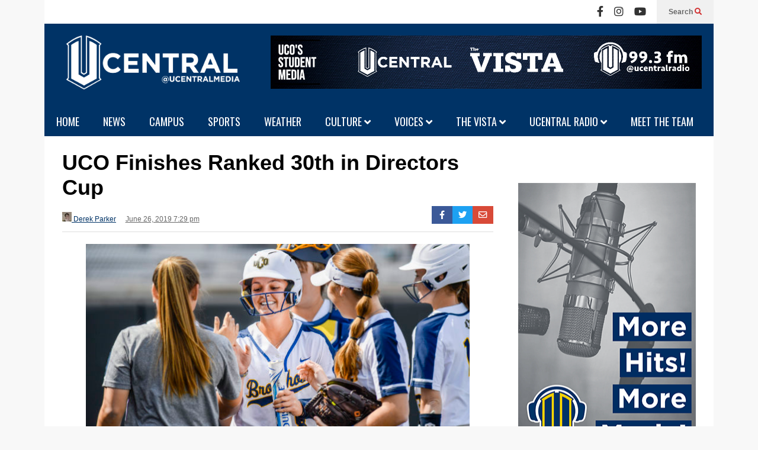

--- FILE ---
content_type: text/html; charset=UTF-8
request_url: https://ucentralmedia.com/uco-finishes-ranked-30th-in-directors-cup/
body_size: 17340
content:
<!DOCTYPE html>
<!--[if IE 7]>
<html class="ie ie7" lang="en">
<![endif]-->
<!--[if IE 8]>
<html class="ie ie8" lang="en">
<![endif]-->
<!--[if !(IE 7) & !(IE 8)]><!-->
<html lang="en">
<!--<![endif]-->

<head>
	<meta charset="UTF-8">
	<meta name="viewport" content="width=device-width">
	<link rel="profile" href="https://gmpg.org/xfn/11">
	<link rel="pingback" href="https://ucentralmedia.com/xmlrpc.php">
	<meta name='robots' content='index, follow, max-image-preview:large, max-snippet:-1, max-video-preview:-1' />

	<!-- This site is optimized with the Yoast SEO plugin v26.6 - https://yoast.com/wordpress/plugins/seo/ -->
	<title>UCO Finishes Ranked 30th in Directors Cup - UCentral Media</title>
	<link rel="canonical" href="https://ucentralmedia.com/uco-finishes-ranked-30th-in-directors-cup/" />
	<meta property="og:locale" content="en_US" />
	<meta property="og:type" content="article" />
	<meta property="og:title" content="UCO Finishes Ranked 30th in Directors Cup - UCentral Media" />
	<meta property="og:description" content="The University of Central Oklahoma scored 452 points in the Division II Learfield IMG College Directors’ Cup race this year and finished ranked 30th out of over 300 Division II schools. “UCO is held in high esteem across not only the conference but the nation,” said UCO athletic director Eddie Griffin. “We have quality programs [&hellip;]" />
	<meta property="og:url" content="https://ucentralmedia.com/uco-finishes-ranked-30th-in-directors-cup/" />
	<meta property="og:site_name" content="UCentral Media" />
	<meta property="article:publisher" content="https://www.facebook.com/UCentral" />
	<meta property="article:published_time" content="2019-06-27T01:29:34+00:00" />
	<meta property="article:modified_time" content="2019-06-27T21:32:52+00:00" />
	<meta property="og:image" content="https://ucentralmedia.com/wp-content/uploads/2019/06/8CE5142-650x366.jpg" />
	<meta name="author" content="Derek Parker" />
	<meta name="twitter:card" content="summary_large_image" />
	<meta name="twitter:creator" content="@ucentralmedia" />
	<meta name="twitter:site" content="@ucentralmedia" />
	<meta name="twitter:label1" content="Written by" />
	<meta name="twitter:data1" content="Derek Parker" />
	<meta name="twitter:label2" content="Est. reading time" />
	<meta name="twitter:data2" content="3 minutes" />
	<script type="application/ld+json" class="yoast-schema-graph">{"@context":"https://schema.org","@graph":[{"@type":"Article","@id":"https://ucentralmedia.com/uco-finishes-ranked-30th-in-directors-cup/#article","isPartOf":{"@id":"https://ucentralmedia.com/uco-finishes-ranked-30th-in-directors-cup/"},"author":{"name":"Derek Parker","@id":"https://ucentralmedia.com/#/schema/person/7ffe778db6b6827856b9d2bf4cfbe9c7"},"headline":"UCO Finishes Ranked 30th in Directors Cup","datePublished":"2019-06-27T01:29:34+00:00","dateModified":"2019-06-27T21:32:52+00:00","mainEntityOfPage":{"@id":"https://ucentralmedia.com/uco-finishes-ranked-30th-in-directors-cup/"},"wordCount":617,"publisher":{"@id":"https://ucentralmedia.com/#organization"},"image":{"@id":"https://ucentralmedia.com/uco-finishes-ranked-30th-in-directors-cup/#primaryimage"},"thumbnailUrl":"https://ucentralmedia.com/wp-content/uploads/2019/06/8CE5142-650x366.jpg","keywords":["#UCOGolf","Soccer","UCOTennis"],"articleSection":["News","Sports"],"inLanguage":"en"},{"@type":"WebPage","@id":"https://ucentralmedia.com/uco-finishes-ranked-30th-in-directors-cup/","url":"https://ucentralmedia.com/uco-finishes-ranked-30th-in-directors-cup/","name":"UCO Finishes Ranked 30th in Directors Cup - UCentral Media","isPartOf":{"@id":"https://ucentralmedia.com/#website"},"primaryImageOfPage":{"@id":"https://ucentralmedia.com/uco-finishes-ranked-30th-in-directors-cup/#primaryimage"},"image":{"@id":"https://ucentralmedia.com/uco-finishes-ranked-30th-in-directors-cup/#primaryimage"},"thumbnailUrl":"https://ucentralmedia.com/wp-content/uploads/2019/06/8CE5142-650x366.jpg","datePublished":"2019-06-27T01:29:34+00:00","dateModified":"2019-06-27T21:32:52+00:00","breadcrumb":{"@id":"https://ucentralmedia.com/uco-finishes-ranked-30th-in-directors-cup/#breadcrumb"},"inLanguage":"en","potentialAction":[{"@type":"ReadAction","target":["https://ucentralmedia.com/uco-finishes-ranked-30th-in-directors-cup/"]}]},{"@type":"ImageObject","inLanguage":"en","@id":"https://ucentralmedia.com/uco-finishes-ranked-30th-in-directors-cup/#primaryimage","url":"https://ucentralmedia.com/wp-content/uploads/2019/06/8CE5142.jpg","contentUrl":"https://ucentralmedia.com/wp-content/uploads/2019/06/8CE5142.jpg","width":3600,"height":2025,"caption":"University of Central Oklahoma's softball team gives each other high-fives during a 2018 game. The softball team earned 64 points out of 452 for UCO in the Division II Learfield IMG College Directors' Cup. (Vista Archives)"},{"@type":"BreadcrumbList","@id":"https://ucentralmedia.com/uco-finishes-ranked-30th-in-directors-cup/#breadcrumb","itemListElement":[{"@type":"ListItem","position":1,"name":"Home","item":"https://ucentralmedia.com/"},{"@type":"ListItem","position":2,"name":"UCO Finishes Ranked 30th in Directors Cup"}]},{"@type":"WebSite","@id":"https://ucentralmedia.com/#website","url":"https://ucentralmedia.com/","name":"UCentral Media","description":"UCO's Student Media","publisher":{"@id":"https://ucentralmedia.com/#organization"},"potentialAction":[{"@type":"SearchAction","target":{"@type":"EntryPoint","urlTemplate":"https://ucentralmedia.com/?s={search_term_string}"},"query-input":{"@type":"PropertyValueSpecification","valueRequired":true,"valueName":"search_term_string"}}],"inLanguage":"en"},{"@type":"Organization","@id":"https://ucentralmedia.com/#organization","name":"UCentral","url":"https://ucentralmedia.com/","logo":{"@type":"ImageObject","inLanguage":"en","@id":"https://ucentralmedia.com/#/schema/logo/image/","url":"https://ucentralmedia.com/wp-content/uploads/2019/01/UCentral-Website-Header.png","contentUrl":"https://ucentralmedia.com/wp-content/uploads/2019/01/UCentral-Website-Header.png","width":3103,"height":1080,"caption":"UCentral"},"image":{"@id":"https://ucentralmedia.com/#/schema/logo/image/"},"sameAs":["https://www.facebook.com/UCentral","https://x.com/ucentralmedia","https://www.instagram.com/ucentralmedia/","https://www.youtube.com/user/UCentralMedia","https://en.wikipedia.org/wiki/UCentral"]},{"@type":"Person","@id":"https://ucentralmedia.com/#/schema/person/7ffe778db6b6827856b9d2bf4cfbe9c7","name":"Derek Parker","image":{"@type":"ImageObject","inLanguage":"en","@id":"https://ucentralmedia.com/#/schema/person/image/","url":"https://secure.gravatar.com/avatar/7a94b84c6bd43bc45d43ecc2e4488c997377fd23a65975b078d800d168363fa3?s=96&d=mm&r=g","contentUrl":"https://secure.gravatar.com/avatar/7a94b84c6bd43bc45d43ecc2e4488c997377fd23a65975b078d800d168363fa3?s=96&d=mm&r=g","caption":"Derek Parker"},"url":"https://ucentralmedia.com/author/dparker/"}]}</script>
	<!-- / Yoast SEO plugin. -->


<link rel='dns-prefetch' href='//www.googletagmanager.com' />
<link rel="alternate" type="application/rss+xml" title="UCentral Media &raquo; Feed" href="https://ucentralmedia.com/feed/" />
<link rel="alternate" type="application/rss+xml" title="UCentral Media &raquo; Comments Feed" href="https://ucentralmedia.com/comments/feed/" />
<link rel="alternate" title="oEmbed (JSON)" type="application/json+oembed" href="https://ucentralmedia.com/wp-json/oembed/1.0/embed?url=https%3A%2F%2Fucentralmedia.com%2Fuco-finishes-ranked-30th-in-directors-cup%2F" />
<link rel="alternate" title="oEmbed (XML)" type="text/xml+oembed" href="https://ucentralmedia.com/wp-json/oembed/1.0/embed?url=https%3A%2F%2Fucentralmedia.com%2Fuco-finishes-ranked-30th-in-directors-cup%2F&#038;format=xml" />
<style id='wp-img-auto-sizes-contain-inline-css' type='text/css'>
img:is([sizes=auto i],[sizes^="auto," i]){contain-intrinsic-size:3000px 1500px}
/*# sourceURL=wp-img-auto-sizes-contain-inline-css */
</style>
<link rel='stylesheet' id='sneeit-compact-menu-css' href='https://ucentralmedia.com/wp-content/plugins/sneeit-framework/css/min/front-menus-compact.min.css?ver=8.6' type='text/css' media='all' />
<style id='wp-emoji-styles-inline-css' type='text/css'>

	img.wp-smiley, img.emoji {
		display: inline !important;
		border: none !important;
		box-shadow: none !important;
		height: 1em !important;
		width: 1em !important;
		margin: 0 0.07em !important;
		vertical-align: -0.1em !important;
		background: none !important;
		padding: 0 !important;
	}
/*# sourceURL=wp-emoji-styles-inline-css */
</style>
<style id='wp-block-library-inline-css' type='text/css'>
:root{--wp-block-synced-color:#7a00df;--wp-block-synced-color--rgb:122,0,223;--wp-bound-block-color:var(--wp-block-synced-color);--wp-editor-canvas-background:#ddd;--wp-admin-theme-color:#007cba;--wp-admin-theme-color--rgb:0,124,186;--wp-admin-theme-color-darker-10:#006ba1;--wp-admin-theme-color-darker-10--rgb:0,107,160.5;--wp-admin-theme-color-darker-20:#005a87;--wp-admin-theme-color-darker-20--rgb:0,90,135;--wp-admin-border-width-focus:2px}@media (min-resolution:192dpi){:root{--wp-admin-border-width-focus:1.5px}}.wp-element-button{cursor:pointer}:root .has-very-light-gray-background-color{background-color:#eee}:root .has-very-dark-gray-background-color{background-color:#313131}:root .has-very-light-gray-color{color:#eee}:root .has-very-dark-gray-color{color:#313131}:root .has-vivid-green-cyan-to-vivid-cyan-blue-gradient-background{background:linear-gradient(135deg,#00d084,#0693e3)}:root .has-purple-crush-gradient-background{background:linear-gradient(135deg,#34e2e4,#4721fb 50%,#ab1dfe)}:root .has-hazy-dawn-gradient-background{background:linear-gradient(135deg,#faaca8,#dad0ec)}:root .has-subdued-olive-gradient-background{background:linear-gradient(135deg,#fafae1,#67a671)}:root .has-atomic-cream-gradient-background{background:linear-gradient(135deg,#fdd79a,#004a59)}:root .has-nightshade-gradient-background{background:linear-gradient(135deg,#330968,#31cdcf)}:root .has-midnight-gradient-background{background:linear-gradient(135deg,#020381,#2874fc)}:root{--wp--preset--font-size--normal:16px;--wp--preset--font-size--huge:42px}.has-regular-font-size{font-size:1em}.has-larger-font-size{font-size:2.625em}.has-normal-font-size{font-size:var(--wp--preset--font-size--normal)}.has-huge-font-size{font-size:var(--wp--preset--font-size--huge)}.has-text-align-center{text-align:center}.has-text-align-left{text-align:left}.has-text-align-right{text-align:right}.has-fit-text{white-space:nowrap!important}#end-resizable-editor-section{display:none}.aligncenter{clear:both}.items-justified-left{justify-content:flex-start}.items-justified-center{justify-content:center}.items-justified-right{justify-content:flex-end}.items-justified-space-between{justify-content:space-between}.screen-reader-text{border:0;clip-path:inset(50%);height:1px;margin:-1px;overflow:hidden;padding:0;position:absolute;width:1px;word-wrap:normal!important}.screen-reader-text:focus{background-color:#ddd;clip-path:none;color:#444;display:block;font-size:1em;height:auto;left:5px;line-height:normal;padding:15px 23px 14px;text-decoration:none;top:5px;width:auto;z-index:100000}html :where(.has-border-color){border-style:solid}html :where([style*=border-top-color]){border-top-style:solid}html :where([style*=border-right-color]){border-right-style:solid}html :where([style*=border-bottom-color]){border-bottom-style:solid}html :where([style*=border-left-color]){border-left-style:solid}html :where([style*=border-width]){border-style:solid}html :where([style*=border-top-width]){border-top-style:solid}html :where([style*=border-right-width]){border-right-style:solid}html :where([style*=border-bottom-width]){border-bottom-style:solid}html :where([style*=border-left-width]){border-left-style:solid}html :where(img[class*=wp-image-]){height:auto;max-width:100%}:where(figure){margin:0 0 1em}html :where(.is-position-sticky){--wp-admin--admin-bar--position-offset:var(--wp-admin--admin-bar--height,0px)}@media screen and (max-width:600px){html :where(.is-position-sticky){--wp-admin--admin-bar--position-offset:0px}}

/*# sourceURL=wp-block-library-inline-css */
</style><style id='wp-block-image-inline-css' type='text/css'>
.wp-block-image>a,.wp-block-image>figure>a{display:inline-block}.wp-block-image img{box-sizing:border-box;height:auto;max-width:100%;vertical-align:bottom}@media not (prefers-reduced-motion){.wp-block-image img.hide{visibility:hidden}.wp-block-image img.show{animation:show-content-image .4s}}.wp-block-image[style*=border-radius] img,.wp-block-image[style*=border-radius]>a{border-radius:inherit}.wp-block-image.has-custom-border img{box-sizing:border-box}.wp-block-image.aligncenter{text-align:center}.wp-block-image.alignfull>a,.wp-block-image.alignwide>a{width:100%}.wp-block-image.alignfull img,.wp-block-image.alignwide img{height:auto;width:100%}.wp-block-image .aligncenter,.wp-block-image .alignleft,.wp-block-image .alignright,.wp-block-image.aligncenter,.wp-block-image.alignleft,.wp-block-image.alignright{display:table}.wp-block-image .aligncenter>figcaption,.wp-block-image .alignleft>figcaption,.wp-block-image .alignright>figcaption,.wp-block-image.aligncenter>figcaption,.wp-block-image.alignleft>figcaption,.wp-block-image.alignright>figcaption{caption-side:bottom;display:table-caption}.wp-block-image .alignleft{float:left;margin:.5em 1em .5em 0}.wp-block-image .alignright{float:right;margin:.5em 0 .5em 1em}.wp-block-image .aligncenter{margin-left:auto;margin-right:auto}.wp-block-image :where(figcaption){margin-bottom:1em;margin-top:.5em}.wp-block-image.is-style-circle-mask img{border-radius:9999px}@supports ((-webkit-mask-image:none) or (mask-image:none)) or (-webkit-mask-image:none){.wp-block-image.is-style-circle-mask img{border-radius:0;-webkit-mask-image:url('data:image/svg+xml;utf8,<svg viewBox="0 0 100 100" xmlns="http://www.w3.org/2000/svg"><circle cx="50" cy="50" r="50"/></svg>');mask-image:url('data:image/svg+xml;utf8,<svg viewBox="0 0 100 100" xmlns="http://www.w3.org/2000/svg"><circle cx="50" cy="50" r="50"/></svg>');mask-mode:alpha;-webkit-mask-position:center;mask-position:center;-webkit-mask-repeat:no-repeat;mask-repeat:no-repeat;-webkit-mask-size:contain;mask-size:contain}}:root :where(.wp-block-image.is-style-rounded img,.wp-block-image .is-style-rounded img){border-radius:9999px}.wp-block-image figure{margin:0}.wp-lightbox-container{display:flex;flex-direction:column;position:relative}.wp-lightbox-container img{cursor:zoom-in}.wp-lightbox-container img:hover+button{opacity:1}.wp-lightbox-container button{align-items:center;backdrop-filter:blur(16px) saturate(180%);background-color:#5a5a5a40;border:none;border-radius:4px;cursor:zoom-in;display:flex;height:20px;justify-content:center;opacity:0;padding:0;position:absolute;right:16px;text-align:center;top:16px;width:20px;z-index:100}@media not (prefers-reduced-motion){.wp-lightbox-container button{transition:opacity .2s ease}}.wp-lightbox-container button:focus-visible{outline:3px auto #5a5a5a40;outline:3px auto -webkit-focus-ring-color;outline-offset:3px}.wp-lightbox-container button:hover{cursor:pointer;opacity:1}.wp-lightbox-container button:focus{opacity:1}.wp-lightbox-container button:focus,.wp-lightbox-container button:hover,.wp-lightbox-container button:not(:hover):not(:active):not(.has-background){background-color:#5a5a5a40;border:none}.wp-lightbox-overlay{box-sizing:border-box;cursor:zoom-out;height:100vh;left:0;overflow:hidden;position:fixed;top:0;visibility:hidden;width:100%;z-index:100000}.wp-lightbox-overlay .close-button{align-items:center;cursor:pointer;display:flex;justify-content:center;min-height:40px;min-width:40px;padding:0;position:absolute;right:calc(env(safe-area-inset-right) + 16px);top:calc(env(safe-area-inset-top) + 16px);z-index:5000000}.wp-lightbox-overlay .close-button:focus,.wp-lightbox-overlay .close-button:hover,.wp-lightbox-overlay .close-button:not(:hover):not(:active):not(.has-background){background:none;border:none}.wp-lightbox-overlay .lightbox-image-container{height:var(--wp--lightbox-container-height);left:50%;overflow:hidden;position:absolute;top:50%;transform:translate(-50%,-50%);transform-origin:top left;width:var(--wp--lightbox-container-width);z-index:9999999999}.wp-lightbox-overlay .wp-block-image{align-items:center;box-sizing:border-box;display:flex;height:100%;justify-content:center;margin:0;position:relative;transform-origin:0 0;width:100%;z-index:3000000}.wp-lightbox-overlay .wp-block-image img{height:var(--wp--lightbox-image-height);min-height:var(--wp--lightbox-image-height);min-width:var(--wp--lightbox-image-width);width:var(--wp--lightbox-image-width)}.wp-lightbox-overlay .wp-block-image figcaption{display:none}.wp-lightbox-overlay button{background:none;border:none}.wp-lightbox-overlay .scrim{background-color:#fff;height:100%;opacity:.9;position:absolute;width:100%;z-index:2000000}.wp-lightbox-overlay.active{visibility:visible}@media not (prefers-reduced-motion){.wp-lightbox-overlay.active{animation:turn-on-visibility .25s both}.wp-lightbox-overlay.active img{animation:turn-on-visibility .35s both}.wp-lightbox-overlay.show-closing-animation:not(.active){animation:turn-off-visibility .35s both}.wp-lightbox-overlay.show-closing-animation:not(.active) img{animation:turn-off-visibility .25s both}.wp-lightbox-overlay.zoom.active{animation:none;opacity:1;visibility:visible}.wp-lightbox-overlay.zoom.active .lightbox-image-container{animation:lightbox-zoom-in .4s}.wp-lightbox-overlay.zoom.active .lightbox-image-container img{animation:none}.wp-lightbox-overlay.zoom.active .scrim{animation:turn-on-visibility .4s forwards}.wp-lightbox-overlay.zoom.show-closing-animation:not(.active){animation:none}.wp-lightbox-overlay.zoom.show-closing-animation:not(.active) .lightbox-image-container{animation:lightbox-zoom-out .4s}.wp-lightbox-overlay.zoom.show-closing-animation:not(.active) .lightbox-image-container img{animation:none}.wp-lightbox-overlay.zoom.show-closing-animation:not(.active) .scrim{animation:turn-off-visibility .4s forwards}}@keyframes show-content-image{0%{visibility:hidden}99%{visibility:hidden}to{visibility:visible}}@keyframes turn-on-visibility{0%{opacity:0}to{opacity:1}}@keyframes turn-off-visibility{0%{opacity:1;visibility:visible}99%{opacity:0;visibility:visible}to{opacity:0;visibility:hidden}}@keyframes lightbox-zoom-in{0%{transform:translate(calc((-100vw + var(--wp--lightbox-scrollbar-width))/2 + var(--wp--lightbox-initial-left-position)),calc(-50vh + var(--wp--lightbox-initial-top-position))) scale(var(--wp--lightbox-scale))}to{transform:translate(-50%,-50%) scale(1)}}@keyframes lightbox-zoom-out{0%{transform:translate(-50%,-50%) scale(1);visibility:visible}99%{visibility:visible}to{transform:translate(calc((-100vw + var(--wp--lightbox-scrollbar-width))/2 + var(--wp--lightbox-initial-left-position)),calc(-50vh + var(--wp--lightbox-initial-top-position))) scale(var(--wp--lightbox-scale));visibility:hidden}}
/*# sourceURL=https://ucentralmedia.com/wp-includes/blocks/image/style.min.css */
</style>
<style id='global-styles-inline-css' type='text/css'>
:root{--wp--preset--aspect-ratio--square: 1;--wp--preset--aspect-ratio--4-3: 4/3;--wp--preset--aspect-ratio--3-4: 3/4;--wp--preset--aspect-ratio--3-2: 3/2;--wp--preset--aspect-ratio--2-3: 2/3;--wp--preset--aspect-ratio--16-9: 16/9;--wp--preset--aspect-ratio--9-16: 9/16;--wp--preset--color--black: #000000;--wp--preset--color--cyan-bluish-gray: #abb8c3;--wp--preset--color--white: #ffffff;--wp--preset--color--pale-pink: #f78da7;--wp--preset--color--vivid-red: #cf2e2e;--wp--preset--color--luminous-vivid-orange: #ff6900;--wp--preset--color--luminous-vivid-amber: #fcb900;--wp--preset--color--light-green-cyan: #7bdcb5;--wp--preset--color--vivid-green-cyan: #00d084;--wp--preset--color--pale-cyan-blue: #8ed1fc;--wp--preset--color--vivid-cyan-blue: #0693e3;--wp--preset--color--vivid-purple: #9b51e0;--wp--preset--gradient--vivid-cyan-blue-to-vivid-purple: linear-gradient(135deg,rgb(6,147,227) 0%,rgb(155,81,224) 100%);--wp--preset--gradient--light-green-cyan-to-vivid-green-cyan: linear-gradient(135deg,rgb(122,220,180) 0%,rgb(0,208,130) 100%);--wp--preset--gradient--luminous-vivid-amber-to-luminous-vivid-orange: linear-gradient(135deg,rgb(252,185,0) 0%,rgb(255,105,0) 100%);--wp--preset--gradient--luminous-vivid-orange-to-vivid-red: linear-gradient(135deg,rgb(255,105,0) 0%,rgb(207,46,46) 100%);--wp--preset--gradient--very-light-gray-to-cyan-bluish-gray: linear-gradient(135deg,rgb(238,238,238) 0%,rgb(169,184,195) 100%);--wp--preset--gradient--cool-to-warm-spectrum: linear-gradient(135deg,rgb(74,234,220) 0%,rgb(151,120,209) 20%,rgb(207,42,186) 40%,rgb(238,44,130) 60%,rgb(251,105,98) 80%,rgb(254,248,76) 100%);--wp--preset--gradient--blush-light-purple: linear-gradient(135deg,rgb(255,206,236) 0%,rgb(152,150,240) 100%);--wp--preset--gradient--blush-bordeaux: linear-gradient(135deg,rgb(254,205,165) 0%,rgb(254,45,45) 50%,rgb(107,0,62) 100%);--wp--preset--gradient--luminous-dusk: linear-gradient(135deg,rgb(255,203,112) 0%,rgb(199,81,192) 50%,rgb(65,88,208) 100%);--wp--preset--gradient--pale-ocean: linear-gradient(135deg,rgb(255,245,203) 0%,rgb(182,227,212) 50%,rgb(51,167,181) 100%);--wp--preset--gradient--electric-grass: linear-gradient(135deg,rgb(202,248,128) 0%,rgb(113,206,126) 100%);--wp--preset--gradient--midnight: linear-gradient(135deg,rgb(2,3,129) 0%,rgb(40,116,252) 100%);--wp--preset--font-size--small: 13px;--wp--preset--font-size--medium: 20px;--wp--preset--font-size--large: 36px;--wp--preset--font-size--x-large: 42px;--wp--preset--spacing--20: 0.44rem;--wp--preset--spacing--30: 0.67rem;--wp--preset--spacing--40: 1rem;--wp--preset--spacing--50: 1.5rem;--wp--preset--spacing--60: 2.25rem;--wp--preset--spacing--70: 3.38rem;--wp--preset--spacing--80: 5.06rem;--wp--preset--shadow--natural: 6px 6px 9px rgba(0, 0, 0, 0.2);--wp--preset--shadow--deep: 12px 12px 50px rgba(0, 0, 0, 0.4);--wp--preset--shadow--sharp: 6px 6px 0px rgba(0, 0, 0, 0.2);--wp--preset--shadow--outlined: 6px 6px 0px -3px rgb(255, 255, 255), 6px 6px rgb(0, 0, 0);--wp--preset--shadow--crisp: 6px 6px 0px rgb(0, 0, 0);}:where(.is-layout-flex){gap: 0.5em;}:where(.is-layout-grid){gap: 0.5em;}body .is-layout-flex{display: flex;}.is-layout-flex{flex-wrap: wrap;align-items: center;}.is-layout-flex > :is(*, div){margin: 0;}body .is-layout-grid{display: grid;}.is-layout-grid > :is(*, div){margin: 0;}:where(.wp-block-columns.is-layout-flex){gap: 2em;}:where(.wp-block-columns.is-layout-grid){gap: 2em;}:where(.wp-block-post-template.is-layout-flex){gap: 1.25em;}:where(.wp-block-post-template.is-layout-grid){gap: 1.25em;}.has-black-color{color: var(--wp--preset--color--black) !important;}.has-cyan-bluish-gray-color{color: var(--wp--preset--color--cyan-bluish-gray) !important;}.has-white-color{color: var(--wp--preset--color--white) !important;}.has-pale-pink-color{color: var(--wp--preset--color--pale-pink) !important;}.has-vivid-red-color{color: var(--wp--preset--color--vivid-red) !important;}.has-luminous-vivid-orange-color{color: var(--wp--preset--color--luminous-vivid-orange) !important;}.has-luminous-vivid-amber-color{color: var(--wp--preset--color--luminous-vivid-amber) !important;}.has-light-green-cyan-color{color: var(--wp--preset--color--light-green-cyan) !important;}.has-vivid-green-cyan-color{color: var(--wp--preset--color--vivid-green-cyan) !important;}.has-pale-cyan-blue-color{color: var(--wp--preset--color--pale-cyan-blue) !important;}.has-vivid-cyan-blue-color{color: var(--wp--preset--color--vivid-cyan-blue) !important;}.has-vivid-purple-color{color: var(--wp--preset--color--vivid-purple) !important;}.has-black-background-color{background-color: var(--wp--preset--color--black) !important;}.has-cyan-bluish-gray-background-color{background-color: var(--wp--preset--color--cyan-bluish-gray) !important;}.has-white-background-color{background-color: var(--wp--preset--color--white) !important;}.has-pale-pink-background-color{background-color: var(--wp--preset--color--pale-pink) !important;}.has-vivid-red-background-color{background-color: var(--wp--preset--color--vivid-red) !important;}.has-luminous-vivid-orange-background-color{background-color: var(--wp--preset--color--luminous-vivid-orange) !important;}.has-luminous-vivid-amber-background-color{background-color: var(--wp--preset--color--luminous-vivid-amber) !important;}.has-light-green-cyan-background-color{background-color: var(--wp--preset--color--light-green-cyan) !important;}.has-vivid-green-cyan-background-color{background-color: var(--wp--preset--color--vivid-green-cyan) !important;}.has-pale-cyan-blue-background-color{background-color: var(--wp--preset--color--pale-cyan-blue) !important;}.has-vivid-cyan-blue-background-color{background-color: var(--wp--preset--color--vivid-cyan-blue) !important;}.has-vivid-purple-background-color{background-color: var(--wp--preset--color--vivid-purple) !important;}.has-black-border-color{border-color: var(--wp--preset--color--black) !important;}.has-cyan-bluish-gray-border-color{border-color: var(--wp--preset--color--cyan-bluish-gray) !important;}.has-white-border-color{border-color: var(--wp--preset--color--white) !important;}.has-pale-pink-border-color{border-color: var(--wp--preset--color--pale-pink) !important;}.has-vivid-red-border-color{border-color: var(--wp--preset--color--vivid-red) !important;}.has-luminous-vivid-orange-border-color{border-color: var(--wp--preset--color--luminous-vivid-orange) !important;}.has-luminous-vivid-amber-border-color{border-color: var(--wp--preset--color--luminous-vivid-amber) !important;}.has-light-green-cyan-border-color{border-color: var(--wp--preset--color--light-green-cyan) !important;}.has-vivid-green-cyan-border-color{border-color: var(--wp--preset--color--vivid-green-cyan) !important;}.has-pale-cyan-blue-border-color{border-color: var(--wp--preset--color--pale-cyan-blue) !important;}.has-vivid-cyan-blue-border-color{border-color: var(--wp--preset--color--vivid-cyan-blue) !important;}.has-vivid-purple-border-color{border-color: var(--wp--preset--color--vivid-purple) !important;}.has-vivid-cyan-blue-to-vivid-purple-gradient-background{background: var(--wp--preset--gradient--vivid-cyan-blue-to-vivid-purple) !important;}.has-light-green-cyan-to-vivid-green-cyan-gradient-background{background: var(--wp--preset--gradient--light-green-cyan-to-vivid-green-cyan) !important;}.has-luminous-vivid-amber-to-luminous-vivid-orange-gradient-background{background: var(--wp--preset--gradient--luminous-vivid-amber-to-luminous-vivid-orange) !important;}.has-luminous-vivid-orange-to-vivid-red-gradient-background{background: var(--wp--preset--gradient--luminous-vivid-orange-to-vivid-red) !important;}.has-very-light-gray-to-cyan-bluish-gray-gradient-background{background: var(--wp--preset--gradient--very-light-gray-to-cyan-bluish-gray) !important;}.has-cool-to-warm-spectrum-gradient-background{background: var(--wp--preset--gradient--cool-to-warm-spectrum) !important;}.has-blush-light-purple-gradient-background{background: var(--wp--preset--gradient--blush-light-purple) !important;}.has-blush-bordeaux-gradient-background{background: var(--wp--preset--gradient--blush-bordeaux) !important;}.has-luminous-dusk-gradient-background{background: var(--wp--preset--gradient--luminous-dusk) !important;}.has-pale-ocean-gradient-background{background: var(--wp--preset--gradient--pale-ocean) !important;}.has-electric-grass-gradient-background{background: var(--wp--preset--gradient--electric-grass) !important;}.has-midnight-gradient-background{background: var(--wp--preset--gradient--midnight) !important;}.has-small-font-size{font-size: var(--wp--preset--font-size--small) !important;}.has-medium-font-size{font-size: var(--wp--preset--font-size--medium) !important;}.has-large-font-size{font-size: var(--wp--preset--font-size--large) !important;}.has-x-large-font-size{font-size: var(--wp--preset--font-size--x-large) !important;}
/*# sourceURL=global-styles-inline-css */
</style>

<style id='classic-theme-styles-inline-css' type='text/css'>
/*! This file is auto-generated */
.wp-block-button__link{color:#fff;background-color:#32373c;border-radius:9999px;box-shadow:none;text-decoration:none;padding:calc(.667em + 2px) calc(1.333em + 2px);font-size:1.125em}.wp-block-file__button{background:#32373c;color:#fff;text-decoration:none}
/*# sourceURL=/wp-includes/css/classic-themes.min.css */
</style>
<link rel='stylesheet' id='contact-form-7-css' href='https://ucentralmedia.com/wp-content/plugins/contact-form-7/includes/css/styles.css?ver=6.1.4' type='text/css' media='all' />
<link rel='stylesheet' id='flytedesk-digital-css' href='https://ucentralmedia.com/wp-content/plugins/flytedesk-digital/public/css/flytedesk-digital-public.css?ver=20181101' type='text/css' media='all' />
<link rel='stylesheet' id='flatnews-main-css' href='https://ucentralmedia.com/wp-content/themes/flatnews/assets/css/min/main.min.css?ver=6.4' type='text/css' media='all' />
<style id='flatnews-main-inline-css' type='text/css'>
.fn-primary{width:1070px}.fn-content{width:68%}.fn-main-sidebar{width:28%}.fn-header, .fn-header-row-inner{width:1130px}.fn-footer, .fn-footer-row-inner{width:1130px}*{max-width: 100%;}img{height: auto;}
/*# sourceURL=flatnews-main-inline-css */
</style>
<link rel='stylesheet' id='flatnews-responsive-css' href='https://ucentralmedia.com/wp-content/themes/flatnews/assets/css/min/responsive.min.css?ver=6.4' type='text/css' media='(max-width: 1129px)' />
<link rel='stylesheet' id='dashicons-css' href='https://ucentralmedia.com/wp-includes/css/dashicons.min.css?ver=6.9' type='text/css' media='all' />
<link rel='stylesheet' id='thickbox-css' href='https://ucentralmedia.com/wp-includes/js/thickbox/thickbox.css?ver=6.9' type='text/css' media='all' />
<link rel='stylesheet' id='sneeit-font-awesome-css' href='https://ucentralmedia.com/wp-content/plugins/sneeit-framework/fonts/font-awesome-5x/css/all.min.css?ver=8.6' type='text/css' media='all' />
<link rel='stylesheet' id='sneeit-font-awesome-shims-css' href='https://ucentralmedia.com/wp-content/plugins/sneeit-framework/fonts/font-awesome-5x/css/v4-shims.min.css?ver=8.6' type='text/css' media='all' />
<link rel='stylesheet' id='sneeit-responsive-css' href='https://ucentralmedia.com/wp-content/plugins/sneeit-framework/css/min/front-responsive.min.css?ver=8.6' type='text/css' media='all' />
<link rel='stylesheet' id='sneeit-rating-css' href='https://ucentralmedia.com/wp-content/plugins/sneeit-framework/css/min/front-rating.min.css?ver=8.6' type='text/css' media='all' />
<link rel='stylesheet' id='wp-block-paragraph-css' href='https://ucentralmedia.com/wp-includes/blocks/paragraph/style.min.css?ver=6.9' type='text/css' media='all' />
<script type="text/javascript" src="https://ucentralmedia.com/wp-includes/js/jquery/jquery.min.js?ver=3.7.1" id="jquery-core-js"></script>
<script type="text/javascript" src="https://ucentralmedia.com/wp-includes/js/jquery/jquery-migrate.min.js?ver=3.4.1" id="jquery-migrate-js"></script>
<script type="text/javascript" id="flytedesk-digital-js-extra">
/* <![CDATA[ */
var flytedesk_digital_publisher = {"uuid":"8b8311d3-eccd-495b-b2d0-06e7438aed7f"};
//# sourceURL=flytedesk-digital-js-extra
/* ]]> */
</script>
<script type="text/javascript" src="https://ucentralmedia.com/wp-content/plugins/flytedesk-digital/public/js/flytedesk-digital-public.js?ver=20181101" id="flytedesk-digital-js"></script>

<!-- Google tag (gtag.js) snippet added by Site Kit -->
<!-- Google Analytics snippet added by Site Kit -->
<script type="text/javascript" src="https://www.googletagmanager.com/gtag/js?id=GT-WRF7K7MP" id="google_gtagjs-js" async></script>
<script type="text/javascript" id="google_gtagjs-js-after">
/* <![CDATA[ */
window.dataLayer = window.dataLayer || [];function gtag(){dataLayer.push(arguments);}
gtag("set","linker",{"domains":["ucentralmedia.com"]});
gtag("js", new Date());
gtag("set", "developer_id.dZTNiMT", true);
gtag("config", "GT-WRF7K7MP");
 window._googlesitekit = window._googlesitekit || {}; window._googlesitekit.throttledEvents = []; window._googlesitekit.gtagEvent = (name, data) => { var key = JSON.stringify( { name, data } ); if ( !! window._googlesitekit.throttledEvents[ key ] ) { return; } window._googlesitekit.throttledEvents[ key ] = true; setTimeout( () => { delete window._googlesitekit.throttledEvents[ key ]; }, 5 ); gtag( "event", name, { ...data, event_source: "site-kit" } ); }; 
//# sourceURL=google_gtagjs-js-after
/* ]]> */
</script>
<link rel="https://api.w.org/" href="https://ucentralmedia.com/wp-json/" /><link rel="alternate" title="JSON" type="application/json" href="https://ucentralmedia.com/wp-json/wp/v2/posts/91881" /><link rel="EditURI" type="application/rsd+xml" title="RSD" href="https://ucentralmedia.com/xmlrpc.php?rsd" />
<meta name="generator" content="WordPress 6.9" />
<link rel='shortlink' href='https://ucentralmedia.com/?p=91881' />

<!-- This site is using AdRotate v5.17.2 to display their advertisements - https://ajdg.solutions/ -->
<!-- AdRotate CSS -->
<style type="text/css" media="screen">
	.g { margin:0px; padding:0px; overflow:hidden; line-height:1; zoom:1; }
	.g img { height:auto; }
	.g-col { position:relative; float:left; }
	.g-col:first-child { margin-left: 0; }
	.g-col:last-child { margin-right: 0; }
	@media only screen and (max-width: 480px) {
		.g-col, .g-dyn, .g-single { width:100%; margin-left:0; margin-right:0; }
	}
</style>
<!-- /AdRotate CSS -->

<meta name="generator" content="Site Kit by Google 1.168.0" />  <script src="https://cdn.onesignal.com/sdks/web/v16/OneSignalSDK.page.js" defer></script>
  <script>
          window.OneSignalDeferred = window.OneSignalDeferred || [];
          OneSignalDeferred.push(async function(OneSignal) {
            await OneSignal.init({
              appId: "4b2a0535-3906-4e07-9696-26422cc4faf1",
              serviceWorkerOverrideForTypical: true,
              path: "https://ucentralmedia.com/wp-content/plugins/onesignal-free-web-push-notifications/sdk_files/",
              serviceWorkerParam: { scope: "/wp-content/plugins/onesignal-free-web-push-notifications/sdk_files/push/onesignal/" },
              serviceWorkerPath: "OneSignalSDKWorker.js",
            });
          });

          // Unregister the legacy OneSignal service worker to prevent scope conflicts
          if (navigator.serviceWorker) {
            navigator.serviceWorker.getRegistrations().then((registrations) => {
              // Iterate through all registered service workers
              registrations.forEach((registration) => {
                // Check the script URL to identify the specific service worker
                if (registration.active && registration.active.scriptURL.includes('OneSignalSDKWorker.js.php')) {
                  // Unregister the service worker
                  registration.unregister().then((success) => {
                    if (success) {
                      console.log('OneSignalSW: Successfully unregistered:', registration.active.scriptURL);
                    } else {
                      console.log('OneSignalSW: Failed to unregister:', registration.active.scriptURL);
                    }
                  });
                }
              });
            }).catch((error) => {
              console.error('Error fetching service worker registrations:', error);
            });
        }
        </script>
<!-- Analytics by WP Statistics - https://wp-statistics.com -->
<!--[if lt IE 9]><script src="https://ucentralmedia.com/wp-content/plugins/sneeit-framework/js/html5.js"></script><![endif]--><meta name="theme-color" content="#003366" /><link rel="icon" href="https://ucentralmedia.com/wp-content/uploads/2023/02/cropped-UCentral-Website-White-on-Navy-1-32x32.png" sizes="32x32" />
<link rel="icon" href="https://ucentralmedia.com/wp-content/uploads/2023/02/cropped-UCentral-Website-White-on-Navy-1-192x192.png" sizes="192x192" />
<link rel="apple-touch-icon" href="https://ucentralmedia.com/wp-content/uploads/2023/02/cropped-UCentral-Website-White-on-Navy-1-180x180.png" />
<meta name="msapplication-TileImage" content="https://ucentralmedia.com/wp-content/uploads/2023/02/cropped-UCentral-Website-White-on-Navy-1-270x270.png" />
		<style type="text/css" id="wp-custom-css">
			.post a {
text-decoration:
	underline!important;
}
		</style>
		<style type="text/css">a,a:hover,.color, .item-top .item-title a:hover, .item-bot .item-title a:hover{color:#003366}.border,.sneeit-percent-fill,.sneeit-percent-mask,.fn-bh-text-bg-bot-border .fn-block-title,.fn-bh-bot-border .fn-block-title,.sneeit-articles-pagination-content > a:hover, .sneeit-percent-fill, .sneeit-percent-mask {border-color:#003366}.bg,.fn-block .item-mid .item-categories,.fn-bh-text-bg-bot-border .fn-block-title-text,.fn-bh-full-bg .fn-block-title,.fn-block .item-meta .item-categories,.sneeit-articles-pagination-content > a:hover, .fn-block-mega-menu .sneeit-articles-pagination-content > a, .fn-item-hl .item-big .item-bot-content, .fn-item-hl .item-big .item-top, .fn-item-hl .fn-blog .item-bot-content, .fn-item-hl .fn-blog .item-top, .fn-break .item .item-categories, a.scroll-up, input[type="submit"] {background-color: #003366}body{background-color:#f8f8f8}body{background-attachment:fixed}body{font:normal normal 16px Helvetica, sans-serif}body{color:#000000}.fn-site-title a{font:normal bold 50px Helvetica, sans-serif}.fn-site-title a{color:#ffffff}.fn-bh-text-bg-bot-border .fn-block-title-text, .fn-bh-text-bg-bot-border .fn-block-title .fn-block-title-text, .fn-bh-full-bg .fn-block-title-text, .fn-bh-full-bg .fn-block-title a, .fn-bh-full-bg .fn-block-title .fn-block-title-text {color:#ffffff}.fn-block-title-text, .fn-break h2{font:normal normal 18px "Oswald", sans-serif}.fn-block-title{margin-bottom: 20px}.fn-block .item-title {font-family:Helvetica, sans-serif}.fn-widget-social-counter .social-counter{font-family:Helvetica, sans-serif}.fn-header-row-logo{background-color: #003366}.fn-site-title img{width:300px}.fn-site-title img{height:91px}.fn-site-title a{line-height:91px!important}.fn-site-title a{margin:20px 0px 0px 30px}.fn-header-banner-desktop{margin:20px 20px 10px 0px}.fn-main-menu-wrapper ul.menu > li > a {font:normal normal 18px "Oswald", sans-serif}.fn-main-menu-wrapper ul.menu > li > a {color:#ffffff}.fn-header-row-main-menu, .fn-main-menu-wrapper {background-color:#003366}.fn-main-menu-wrapper ul.menu > li:hover > a {color:#ffffff}.fn-main-menu-wrapper ul.menu > li:hover > a {background-color:#1e73be}.fn-main-menu-wrapper ul.menu > li.current-menu-item > a {color:#bababa}.fn-main-menu-wrapper ul.menu > li.current-menu-item > a {background-color:#003366}.fn-main-menu-wrapper .badge {font-family:Arial, sans-serif}.fn-main-menu-wrapper .badge {color:#ffffff}.fn-main-menu-wrapper .badge {background-color:#D12E2E}.fn-main-menu-wrapper ul.menu li li a {font-family:Arial, sans-serif}.fn-main-menu-wrapper ul.menu li li a {color:#ffffff}.fn-main-menu-wrapper .menu-item-inner, .fn-main-menu-wrapper ul.sub-menu, .fn-main-menu-wrapper li li {background-color:#333333}.fn-main-menu-wrapper ul.menu li li:hover > a {color:#ffffff}.fn-main-menu-wrapper ul.menu li li:hover > a, .fn-main-menu-wrapper ul.menu > .menu-item-mega.menu-item-mega-category.menu-item-has-children > .menu-item-inner > .menu-mega-content, .menu-item-mega-category.menu-item-has-children .menu-mega-block, .menu-mega-content, .menu-item-mega-category.menu-item-has-children .menu-item-object-category > a.active, .menu-item-mega-category.menu-item-has-children .menu-mega-block-bg {background-color:#111111}#fn-main-menu .main-menu-sticky-menu-logo img {width: 150px}#fn-main-menu .main-menu-sticky-menu-logo img {height: 30px}#fn-main-menu .main-menu-sticky-menu-logo {padding: 10px 20px 10px 20px}.fn-primary,.fn-block.fn-item-title-underover .item-bot-content{background-color:#ffffff}.fn-primary{padding:0px 30px 30px 30px}h1.entry-title.post-title{font:normal bold 36px Helvetica, sans-serif}.fn-mob-logo img {width: 250px}.fn-mob-logo img {height: 75px}.fn-mob-header {background: #003366}.fn-mob-header a {color: #ffffff}</style><link rel='stylesheet' id='sneeit-google-fonts-css' href='//fonts.googleapis.com/css?family=Oswald%3A400%2C300%2C700&#038;ver=8.6' type='text/css' media='all' />
</head>



<body class="wp-singular post-template-default single single-post postid-91881 single-format-standard wp-theme-flatnews sidebar-right fn-bh-full-bg">
			<header class="fn-header fn-header-layout-default">
				<div class="fn-header-row fn-header-row-sub-menu"><div class="fn-header-row-inner">
		<div class="fn-header-btn">	
		
		<a class="fn-header-btn-search" href="javascript:void(0)">Search <i class="fa fa-search"></i></a>				
		
</div>
<div class="fn-header-search-box">
	<form class="fn-search-form" action="https://ucentralmedia.com" method="get" role="search">
	<input type="text" class="fn-search-form-text" name="s" placeholder="Type something and Enter"/>
	<button type="submit" class="fn-search-form-submit">
		<i class="fa fa-search"></i>
	</button>
</form></div>
<div class="fn-header-social-links">
		
		<div class="fn-header-social-links"><a href="https://www.facebook.com/ucentral" target="_blank" rel="nofollow" title="Facebook"><i class="fa fa-facebook"></i></a><a href="https://www.instagram.com/ucentralmedia" target="_blank" rel="nofollow" title="Instagram"><i class="fa fa-instagram"></i></a><a href="https://www.youtube.com/ucentralmedia" target="_blank" rel="nofollow" title="Youtube"><i class="fa fa-youtube"></i></a></div>	
	</div>				
<div class="clear"></div></div></div><!--.fn-header-row-1-->


<div class="fn-header-row fn-header-row-logo"><div class="fn-header-row-inner">
			<h2 class="fn-site-title"><a href="https://ucentralmedia.com" title="UCentral Media"><img alt="UCentral Media" src="https://ucentralmedia.com/wp-content/uploads/2023/02/UCentral-Website-Header-White.png" data-retina="https://ucentralmedia.com/wp-content/uploads/2023/02/UCentral-Website-Header-White.png"/></a></h2>
				<div class="fn-header-banner fn-header-banner-desktop">
			<div class="g g-1"><div class="g-single a-42"><a href="https://www.ucentralmedia.com/"><img src="https://ucentralmedia.com/wp-content/uploads/2023/06/Student-Media-Banner-1.png" /></a></div></div>


		</div>
		
	<div class="clear"></div>
</div></div><!--.fn-header-row-2-->

<div class="fn-header-row fn-header-row-main-menu"><div class="fn-header-row-inner">
	<nav id="fn-main-menu" class="fn-main-menu-wrapper sneeit-compact-menu sneeit-compact-menu-main-menu"><ul id="menu-main-menu" class="menu"><li id="menu-item-173" class="menu-item menu-item-type-post_type menu-item-object-page menu-item-home menu-item-173"><a href="https://ucentralmedia.com/">HOME</a><div class="menu-item-inner"><div class="clear"></div></div></li><li id="menu-item-85156" class="menu-item menu-item-type-taxonomy menu-item-object-category current-post-ancestor current-menu-parent current-post-parent menu-item-85156 menu-item-mega menu-item-mega-category"><a href="https://ucentralmedia.com/category/news/" data-cat="76" data-id="85156">NEWS</a><div class="menu-item-inner"><div class="menu-mega-block"><div class="menu-mega-block-content"><div class="menu-mega-block-content-inner"></div><span class="menu-mega-block-loading"><i class="fa fa-spin fa-spinner"></i></span></div></div><div class="menu-mega-block-bg"></div><div class="clear"></div></div></li><li id="menu-item-85444" class="menu-item menu-item-type-taxonomy menu-item-object-category menu-item-85444 menu-item-mega menu-item-mega-category"><a href="https://ucentralmedia.com/category/campus/" data-cat="6803" data-id="85444">CAMPUS</a><div class="menu-item-inner"><div class="menu-mega-block"><div class="menu-mega-block-content"><div class="menu-mega-block-content-inner"></div><span class="menu-mega-block-loading"><i class="fa fa-spin fa-spinner"></i></span></div></div><div class="menu-mega-block-bg"></div><div class="clear"></div></div></li><li id="menu-item-85155" class="menu-item menu-item-type-taxonomy menu-item-object-category current-post-ancestor current-menu-parent current-post-parent menu-item-85155 menu-item-mega menu-item-mega-category"><a href="https://ucentralmedia.com/category/sports/" data-cat="6804" data-id="85155">SPORTS</a><div class="menu-item-inner"><div class="menu-mega-block"><div class="menu-mega-block-content"><div class="menu-mega-block-content-inner"></div><span class="menu-mega-block-loading"><i class="fa fa-spin fa-spinner"></i></span></div></div><div class="menu-mega-block-bg"></div><div class="clear"></div></div></li><li id="menu-item-109311" class="menu-item menu-item-type-taxonomy menu-item-object-category menu-item-109311 menu-item-mega menu-item-mega-category"><a href="https://ucentralmedia.com/category/weather/" data-cat="8654" data-id="109311">WEATHER</a><div class="menu-item-inner"><div class="menu-mega-block"><div class="menu-mega-block-content"><div class="menu-mega-block-content-inner"></div><span class="menu-mega-block-loading"><i class="fa fa-spin fa-spinner"></i></span></div></div><div class="menu-mega-block-bg"></div><div class="clear"></div></div></li><li id="menu-item-181" class="menu-item menu-item-type-custom menu-item-object-custom menu-item-has-children menu-item-181"><a href="#">CULTURE <span class="icon-after"><i class="fa fa-angle-down"></i></span></a><div class="menu-item-inner">
<ul class="sub-menu">
	<li id="menu-item-85677" class="menu-item menu-item-type-taxonomy menu-item-object-category menu-item-85677"><a href="https://ucentralmedia.com/category/entertainment/" data-id="85677" data-cat="6914">Entertainment</a><div class="menu-item-inner"><div class="clear"></div></div></li>	<li id="menu-item-175" class="menu-item menu-item-type-taxonomy menu-item-object-category menu-item-175"><a href="https://ucentralmedia.com/category/games/" data-id="175" data-cat="9">Gaming</a><div class="menu-item-inner"><div class="clear"></div></div></li>	<li id="menu-item-85440" class="menu-item menu-item-type-taxonomy menu-item-object-category menu-item-85440"><a href="https://ucentralmedia.com/category/health/" data-id="85440" data-cat="82">Health</a><div class="menu-item-inner"><div class="clear"></div></div></li>	<li id="menu-item-85441" class="menu-item menu-item-type-taxonomy menu-item-object-category menu-item-85441"><a href="https://ucentralmedia.com/category/music/" data-id="85441" data-cat="75">Music</a><div class="menu-item-inner"><div class="clear"></div></div></li>	<li id="menu-item-176" class="menu-item menu-item-type-taxonomy menu-item-object-category menu-item-176"><a href="https://ucentralmedia.com/category/tech/" data-id="176" data-cat="13">Tech</a><div class="menu-item-inner"><div class="clear"></div></div></li>	<li id="menu-item-85442" class="menu-item menu-item-type-taxonomy menu-item-object-category menu-item-85442"><a href="https://ucentralmedia.com/category/travel/" data-id="85442" data-cat="58">Travel</a><div class="menu-item-inner"><div class="clear"></div></div></li>	<li id="menu-item-85695" class="menu-item menu-item-type-taxonomy menu-item-object-category menu-item-85695"><a href="https://ucentralmedia.com/category/life/" data-id="85695" data-cat="6915">Life</a><div class="menu-item-inner"><div class="clear"></div></div></li></ul>
<div class="clear"></div></div></li><li id="menu-item-85445" class="menu-item menu-item-type-custom menu-item-object-custom menu-item-has-children menu-item-85445"><a href="#">VOICES <span class="icon-after"><i class="fa fa-angle-down"></i></span></a><div class="menu-item-inner">
<ul class="sub-menu">
	<li id="menu-item-87193" class="menu-item menu-item-type-taxonomy menu-item-object-category menu-item-87193"><a href="https://ucentralmedia.com/category/opinion/" data-id="87193" data-cat="1">Opinion</a><div class="menu-item-inner"><div class="clear"></div></div></li>	<li id="menu-item-85448" class="menu-item menu-item-type-taxonomy menu-item-object-category menu-item-85448"><a href="https://ucentralmedia.com/category/editor/" data-id="85448" data-cat="6824">To the Editor</a><div class="menu-item-inner"><div class="clear"></div></div></li></ul>
<div class="clear"></div></div></li><li id="menu-item-85659" class="menu-item menu-item-type-custom menu-item-object-custom menu-item-has-children menu-item-85659"><a href="https://issuu.com/thevista">THE VISTA <span class="icon-after"><i class="fa fa-angle-down"></i></span></a><div class="menu-item-inner">
<ul class="sub-menu">
	<li id="menu-item-89020" class="menu-item menu-item-type-custom menu-item-object-custom menu-item-89020"><a href="https://ucentralmedia.com/category/the-vista/?post_type=post">Latest Stories</a><div class="menu-item-inner"><div class="clear"></div></div></li>	<li id="menu-item-89708" class="menu-item menu-item-type-custom menu-item-object-custom menu-item-89708"><a href="https://issuu.com/thevista">The Vista on issu.com</a><div class="menu-item-inner"><div class="clear"></div></div></li>	<li id="menu-item-89707" class="menu-item menu-item-type-custom menu-item-object-custom menu-item-89707"><a href="http://edu.arcasearch.com/usokuco/">The Vista &#8211; Archives</a><div class="menu-item-inner"><div class="clear"></div></div></li></ul>
<div class="clear"></div></div></li><li id="menu-item-87358" class="menu-item menu-item-type-custom menu-item-object-custom menu-item-has-children menu-item-87358"><a href="http://ucentralradio.com">UCENTRAL RADIO <span class="icon-after"><i class="fa fa-angle-down"></i></span></a><div class="menu-item-inner">
<ul class="sub-menu">
	<li id="menu-item-89711" class="menu-item menu-item-type-custom menu-item-object-custom menu-item-89711"><a href="http://www.ucentralradio.com">Listen Live</a><div class="menu-item-inner"><div class="clear"></div></div></li>	<li id="menu-item-89710" class="menu-item menu-item-type-custom menu-item-object-custom menu-item-89710"><a href="https://tunein.com/radio/UCentral-Radio-993-s255698/">Listen Live &#8211; TuneIn.com</a><div class="menu-item-inner"><div class="clear"></div></div></li>	<li id="menu-item-90515" class="menu-item menu-item-type-custom menu-item-object-custom menu-item-90515"><a href="https://ucentralmedia.com/advertise/">Underwriting/Sponsorships</a><div class="menu-item-inner"><div class="clear"></div></div></li></ul>
<div class="clear"></div></div></li><li id="menu-item-109342" class="menu-item menu-item-type-post_type menu-item-object-page menu-item-109342"><a href="https://ucentralmedia.com/meet-the-ucentral-team/">MEET THE TEAM</a><div class="menu-item-inner"><div class="clear"></div></div></li></ul></nav>	<div class="clear"></div>
</div></div><!--.fn-header-row-3-->


<div class="fn-header-row fn-header-row-break"><div class="fn-header-row-inner">
		<div class="clear"></div>
</div></div><!--.fn-header-row-4-->
		<div class="clear"></div>
			</header>

	<div class="sneeit-mob-clone"></div><div class="sneeit-mob"><div class="sneeit-mob-inner"><div class="fn-mob-above sneeit-mob-ctn sneeit-mob-ctn-right"><div class="sneeit-mob-ctn-clone" data-clone=".fn-header-search-box .fn-search-form"></div><div class="clear"></div></div><div class="fn-mob-header sneeit-mob-header"><a href="javascript:void(0)" class="fn-mob-tgl sneeit-mob-tgl sneeit-mob-tgl-left"><span class="sneeit-mob-icon"><i class="fa fa-bars"></i></span></a><a href="https://ucentralmedia.com" class="fn-mob-logo sneeit-mob-logo"><img alt="UCentral Media" src="https://ucentralmedia.com/wp-content/uploads/2023/02/UCentral-Website-Header-White.png" data-retina="https://ucentralmedia.com/wp-content/uploads/2023/02/UCentral-Website-Header-White.png"/></a><a href="javascript:void(0)" class="fn-mob-tgl sneeit-mob-tgl sneeit-mob-tgl-right"><span class="sneeit-mob-icon"><i class="fa fa-search"></i></span></a></div><div class="fn-mob-under sneeit-mob-ctn sneeit-mob-ctn-left"><div class="fn-mob-menu-box"></div><div class="clear"></div></div></div></div>
	<section class="fn-primary">
				<main class="fn-content">		
			<div class="fn-post fn-singular"><article class="post-91881 post type-post status-publish format-standard hentry category-news category-sports tag-ucogolf tag-soccer tag-ucotennis" itemscope="itemscope" itemtype="https://schema.org/NewsArticle"><h1 class="entry-title post-title" itemprop="name headline">UCO Finishes Ranked 30th in Directors Cup</h1><div class="entry-meta"><a class="entry-author hcard fn" href="https://ucentralmedia.com/author/dparker/" target="_blank"><img alt='Derek Parker' src='https://secure.gravatar.com/avatar/7a94b84c6bd43bc45d43ecc2e4488c997377fd23a65975b078d800d168363fa3?s=16&#038;d=mm&#038;r=g' srcset='https://secure.gravatar.com/avatar/7a94b84c6bd43bc45d43ecc2e4488c997377fd23a65975b078d800d168363fa3?s=32&#038;d=mm&#038;r=g 2x' class='avatar avatar-16 photo' height='16' width='16' decoding='async'/> Derek Parker</a><a class="entry-date updated" href="https://ucentralmedia.com/uco-finishes-ranked-30th-in-directors-cup/">June 26, 2019 7:29 pm</a><div class="entry-sharing-buttons"><a href="https://www.facebook.com/sharer.php?u=https://ucentralmedia.com/uco-finishes-ranked-30th-in-directors-cup/" onclick="window.open(this.href, 'mywin','left=50,top=50,width=600,height=350,toolbar=0'); return false;" class="facebook" title="Facebook"><i class="fa fa-facebook"></i></a><a href="https://twitter.com/intent/tweet?text=UCO+Finishes+Ranked+30th+in+Directors+Cup&#038;url=https://ucentralmedia.com/uco-finishes-ranked-30th-in-directors-cup/" onclick="window.open(this.href, 'mywin','left=50,top=50,width=600,height=350,toolbar=0'); return false;" class="twitter" title="Twitter"><i class="fa fa-twitter"></i></a><a href="mailto:?subject=UCO+Finishes+Ranked+30th+in+Directors+Cup&#038;body=https://ucentralmedia.com/uco-finishes-ranked-30th-in-directors-cup/" onclick="window.open(this.href, 'mywin','left=50,top=50,width=600,height=350,toolbar=0'); return false;" class="e-mail" title="E-mail"><i class="fa fa-envelope-o"></i></a></div></div><div class="entry-body">
<figure class="wp-block-image"><img fetchpriority="high" decoding="async" width="650" height="366" src="https://ucentralmedia.com/wp-content/uploads/2019/06/8CE5142-650x366.jpg" alt="" class="wp-image-91883" srcset="https://ucentralmedia.com/wp-content/uploads/2019/06/8CE5142-650x366.jpg 650w, https://ucentralmedia.com/wp-content/uploads/2019/06/8CE5142-250x141.jpg 250w, https://ucentralmedia.com/wp-content/uploads/2019/06/8CE5142-400x225.jpg 400w, https://ucentralmedia.com/wp-content/uploads/2019/06/8CE5142-768x432.jpg 768w, https://ucentralmedia.com/wp-content/uploads/2019/06/8CE5142-150x84.jpg 150w, https://ucentralmedia.com/wp-content/uploads/2019/06/8CE5142-50x28.jpg 50w, https://ucentralmedia.com/wp-content/uploads/2019/06/8CE5142-100x56.jpg 100w, https://ucentralmedia.com/wp-content/uploads/2019/06/8CE5142-200x113.jpg 200w, https://ucentralmedia.com/wp-content/uploads/2019/06/8CE5142-300x169.jpg 300w, https://ucentralmedia.com/wp-content/uploads/2019/06/8CE5142-350x197.jpg 350w, https://ucentralmedia.com/wp-content/uploads/2019/06/8CE5142-450x253.jpg 450w, https://ucentralmedia.com/wp-content/uploads/2019/06/8CE5142-500x281.jpg 500w, https://ucentralmedia.com/wp-content/uploads/2019/06/8CE5142-550x309.jpg 550w, https://ucentralmedia.com/wp-content/uploads/2019/06/8CE5142-800x450.jpg 800w, https://ucentralmedia.com/wp-content/uploads/2019/06/8CE5142-1200x675.jpg 1200w, https://ucentralmedia.com/wp-content/uploads/2019/06/8CE5142-1600x900.jpg 1600w, https://ucentralmedia.com/wp-content/uploads/2019/06/8CE5142-2000x1125.jpg 2000w" sizes="(max-width: 650px) 100vw, 650px" /><figcaption>University of Central Oklahoma&#8217;s softball team gives each other high-fives during a 2018 game. The softball team earned 64 points out of 452 for UCO in the Division II Learfield IMG College Directors&#8217; Cup. (Vista Archives)</figcaption></figure>



<p>The University of Central Oklahoma scored 452 points in the Division II Learfield IMG College Directors’ Cup race this year and finished ranked 30th out of over 300 Division II schools.</p>



<p><strong>“UCO is held in high esteem across not only the conference but the nation,” </strong>said UCO athletic director <a href="https://bronchosports.com/staff.aspx?staff=264" target="_blank" rel="noreferrer noopener" aria-label="Eddie Griffin (opens in a new tab)">Eddie Griffin</a>. “We have quality programs athletically and academically. That’s what we’re proud of and our coaches continue to do a good job.”</p>



<p>Division II programs across the nation have a chance to win the award, earning points based on each of their team’s finishes in the NCAA championships.</p>



<p>The Bronchos earned 64 points in the fall due to a historic soccer season. The soccer squad started their season out on a 16 game win streak before finishing 22-2, the best record in school history. They won the MIAA postseason tournament, defeating Washburn University, Fort Hays State University and the University of Central Missouri before losing 4-3 overtime to Central Missouri in the NCAA Division II Central Regional.</p>



<p>UCO wrestling attributed 58.5 points to UCO’s total, finishing fourth in the DII Super Regional IV Tournament and 16th in the DII wrestling championships. Heath Gray and Greg Wilson both earned all-American honors.</p>



<p><strong>Central earned 329.5 points in the spring, with strong finishes from rowing, softball and tennis.&nbsp;</strong></p>



<p>Rowing’s second straight national title earned a maximum 100 points. The Bronchos finished first in the V4+ and V8+ over the Florida Institute of Technology to earn UCO’s 20th ever national title.&nbsp;</p>



<figure class="wp-block-embed-twitter wp-block-embed is-type-rich is-provider-twitter"><div class="wp-block-embed__wrapper">
<blockquote class="twitter-tweet" data-width="550" data-dnt="true"><p lang="en" dir="ltr">The Great Northwest Athletic Conference announced Thursday it is sponsoring rowing as a championship sport and Central Oklahoma is joining as an affiliate member. <a href="https://twitter.com/UCOBronchos?ref_src=twsrc%5Etfw">@UCOBronchos</a> <a href="https://twitter.com/row_uco?ref_src=twsrc%5Etfw">@row_uco</a> <a href="https://twitter.com/row2k?ref_src=twsrc%5Etfw">@row2k</a> <a href="https://twitter.com/NCAADII?ref_src=twsrc%5Etfw">@NCAADII</a> <a href="https://twitter.com/hashtag/RollChos?src=hash&amp;ref_src=twsrc%5Etfw">#RollChos</a> <a href="https://twitter.com/hashtag/RowChos?src=hash&amp;ref_src=twsrc%5Etfw">#RowChos</a> <a href="https://t.co/u0MdikINLA">https://t.co/u0MdikINLA</a></p>&mdash; UCO Bronchos (@ucoathletics) <a href="https://twitter.com/ucoathletics/status/1141813628364046344?ref_src=twsrc%5Etfw">June 20, 2019</a></blockquote><script async src="https://platform.twitter.com/widgets.js" charset="utf-8"></script>
</div></figure>



<p>Softball and tennis finished with 64 points each, with both having historic seasons.&nbsp;</p>



<p>Tennis lost in the NCAA Championships Round of 16 but finished 19-5 on the season. UCO won 6-3 in the No. 1 doubles in their first match against Azusa Pacific University but lost in both No. 2 and No. 3 to go down. APU eventually finished the Bronchos season with a 4-1 victory.</p>



<p><strong>Central softball’s historic run came to a close in the Division II Central Super Regional</strong> when they lost out in back to back games to the eventual national champion <a href="http://www.augie.edu/" target="_blank" rel="noreferrer noopener" aria-label="Augustana University (opens in a new tab)">Augustana University</a>. The Bronchos won the MIAA regular season and tournament titles, along with the Central Regional I Tournament. They finished with the second most wins in program history and graduated four decorated seniors, including JoBi Heath, who set multiple offensive records at Central. Augustana won 7-6 in a walk-off win that finished UCO’s season.&nbsp;</p>



<p>Women’s golf earned 51.5 points toward the Leafield cup, ending with a sixth-place finish in the NCAA Division II Central Regional, with only the top four teams making it to the championships. Sydney Roberts tied for ninth with a total of 228.</p>



<p>Broncho baseball finished with 50 points after posting a 38-20 record and making it to the NCAA Central Region II Final for the second time in three years. UCO’s season ended with an 8-5 loss to Central Missouri, but qualified for the NCAA Tournament for the third time and sent pitcher Spencer Van Scoyoc to the MLB Draft.&nbsp;</p>



<p><strong>Overall, UCO finished within the top 10 percent of Division II schools this year,</strong> a testament to its program’s success, according to Griffin.</p>



<p>“If we’re 30th out of about 300 Division II schools, that’s pretty good and I’m really proud of our student-athletes,” Griffin said.&nbsp;</p>



<p>Central soccer will kick off the 2019-20 season for UCO and will play their first game on September 5 at 1 p.m on Tom Thompson Field.&nbsp;</p>



<p></p>
</div><div class="entry-sharing-buttons entry-sharing-bottom"><span><i class="fa fa-send"></i> Share This</span><a href="https://www.facebook.com/sharer.php?u=https://ucentralmedia.com/uco-finishes-ranked-30th-in-directors-cup/" onclick="window.open(this.href, 'mywin','left=50,top=50,width=600,height=350,toolbar=0'); return false;" class="facebook" title="Facebook"><i class="fa fa-facebook"></i></a><a href="https://twitter.com/intent/tweet?text=UCO+Finishes+Ranked+30th+in+Directors+Cup&#038;url=https://ucentralmedia.com/uco-finishes-ranked-30th-in-directors-cup/" onclick="window.open(this.href, 'mywin','left=50,top=50,width=600,height=350,toolbar=0'); return false;" class="twitter" title="Twitter"><i class="fa fa-twitter"></i></a><a href="mailto:?subject=UCO+Finishes+Ranked+30th+in+Directors+Cup&#038;body=https://ucentralmedia.com/uco-finishes-ranked-30th-in-directors-cup/" onclick="window.open(this.href, 'mywin','left=50,top=50,width=600,height=350,toolbar=0'); return false;" class="e-mail" title="E-mail"><i class="fa fa-envelope-o"></i></a><div class="clear"></div></div><div class="clear"></div><span style="display:none" itemprop="image" itemscope itemtype="https://schema.org/ImageObject"><meta itemprop="url" content="https://ucentralmedia.com/wp-content/uploads/2019/06/8CE5142.jpg"><meta itemprop="width" content="3600"><meta itemprop="height" content="2025"></span><meta itemprop="datePublished" content="2019-06-26T19:29:34-05:00"><meta itemprop="dateModified" content="2019-06-27T15:32:52-05:00"><span itemprop="publisher" itemscope itemtype="https://schema.org/Organization"><span itemprop="logo" itemscope itemtype="https://schema.org/ImageObject"><meta itemprop="url" content="https://ucentralmedia.com/wp-content/uploads/2023/02/UCentral-Website-Header-White.png"></span><meta itemprop="name" content="UCO&#039;s Student Media"></span><meta itemscope itemprop="mainEntityOfPage" itemType="https://schema.org/WebPage" itemid="https://ucentralmedia.com/uco-finishes-ranked-30th-in-directors-cup/" content=""/></article>
			
	
	</main>
	<aside id="fn-main-sidebar" class="fn-main-sidebar fn-sidebar fn-sticky-col"><div id="block-2" class="fn-block fn-widget fn-widget_block"><div class="fn-block-content"><script async defer crossorigin="anonymous" src="https://connect.facebook.net/en_US/sdk.js#xfbml=1&version=v16.0" nonce="YziAdwoL"></script>
 
<div class="fb-page" data-href="https://www.facebook.com/ucentral" data-tabs="timeline" data-width="300" data-height="800" data-small-header="false" data-adapt-container-width="false" data-hide-cover="false" data-show-facepile="false"><blockquote cite="https://www.facebook.com/ucentral" class="fb-xfbml-parse-ignore"><a href="https://www.facebook.com/ucentral">UCentral Media</a></blockquote></div><div class="clear"></div></div></div><div id="adrotate_widgets-5" class="fn-block fn-widget fn-adrotate_widgets"><div class="fn-block-content"><div class="g g-2"><div class="g-single a-6"><a href="https://ucentralmedia.com/radioplayer.html"><img src="https://ucentralmedia.com/wp-content/uploads/2020/01/UCentral-Radio-Online-Ad.png" /></a></div></div><div class="clear"></div></div></div><div class="clear"></div></aside>	<div class="clear"></div>
</section>


<footer class="fn-footer">
	<div class="fn-footter-row fn-footer-row-sidebar-before">
		<div class="fn-footer-row-inner">
					</div>		
	</div>
	
	<div class="fn-footter-row fn-footer-row-menu">
		<div class="fn-footer-row-inner">
						
		</div>		
	</div>
	
	<div class="fn-footter-row fn-footer-row-widgets">
		<div class="fn-footer-row-inner">
			<div class="fn-footer-col fn-footer-col-0">
				<div class="fn-footer-col-inner">
									</div>
			</div>
			<div class="fn-footer-col fn-footer-col-1">
				<div class="fn-footer-col-inner">
									</div>
			</div>
			<div class="fn-footer-col fn-footer-col-2">
				<div class="fn-footer-col-inner">
									</div>
			</div>
			<div class="clear"></div>
		</div>		
	</div>

	<div class="fn-footter-row fn-footer-row-branding">
		<div class="fn-footer-row-inner">
			<div class="fn-footer-col fn-footer-col-0">
				<div class="fn-footer-col-inner">					
					<a class="fn-footer-logo-img" href="https://ucentralmedia.com"><img src="https://ucentralmedia.com/wp-content/uploads/2023/02/Website-Footer-Small.png" alt="UCentral Media"/></a><div class="fn-footer-social-links"><a href="https://www.facebook.com/ucentral" target="_blank" rel="nofollow" title="Facebook"><i class="fa fa-facebook"></i></a><a href="https://www.instagram.com/ucentralmedia" target="_blank" rel="nofollow" title="Instagram"><i class="fa fa-instagram"></i></a><a href="https://www.youtube.com/ucentralmedia" target="_blank" rel="nofollow" title="Youtube"><i class="fa fa-youtube"></i></a></div>					
				</div>
			</div>
			
			<div class="fn-footer-col fn-footer-col-1">
				<div class="fn-footer-col-inner">					
					<div class="fn-footer-message">The UCentral Media website is posted/published as a news, information, and entertainment public forum by UCO students. 

Opinions, editorials, graphics, reviews, commentaries, audio, photographs and/or videos published on this site (ucentralmedia.com) represent the views of the student creators and not necessarily the views of UCentral Student Media, the Department of Mass Communication, the University of Central Oklahoma or Regional University System of Oklahoma and Oklahoma State Regents of Higher Education. UCentral and its media outlets are not an official medium for the aforementioned regent offices or university.</div>					
				</div>
			</div>
			
			<div class="fn-footer-col fn-footer-col-2">
				<div class="fn-footer-col-inner">
					<p><span style="font-size: 13px;"><a href="https://ucentralmedia.com/contact-us/"<span style="color: #e6e6e6; font-family: helvetica;">Contact Us</span></a></span></p>

<p><span style="font-size: 13px;"><a href="https://ucentral.booqable.shop/" target="_blank" rel="noopener"><span style="color: #e6e6e6; font-family: helvetica;">Equipment Reservation</span></a></span></p>





<p><span style="font-size: 13px;"><a href="https://ucentralmedia.com/wp-login.php"><span style="color: #e6e6e6; font-family: helvetica;">Log In</span></a></span></p>
					
				</div>
			</div>
				
			<div class="clear"></div>			
		</div>		
	</div>
	
	<div class="fn-footter-row fn-footer-row-copyright">
		<div class="fn-footer-row-inner">
			<div class="fn-footer-copyright">© 2026 UCentral Media. All rights reserved.</div>			
			<div class="clear"></div>
		</div>		
	</div>
	
	<div class="fn-footter-row fn-footer-row-sidebar-after">
		<div class="fn-footer-row-inner">
					</div>		
	</div>
</footer>


<script type="speculationrules">
{"prefetch":[{"source":"document","where":{"and":[{"href_matches":"/*"},{"not":{"href_matches":["/wp-*.php","/wp-admin/*","/wp-content/uploads/*","/wp-content/*","/wp-content/plugins/*","/wp-content/themes/flatnews/*","/*\\?(.+)"]}},{"not":{"selector_matches":"a[rel~=\"nofollow\"]"}},{"not":{"selector_matches":".no-prefetch, .no-prefetch a"}}]},"eagerness":"conservative"}]}
</script>
<script type="text/javascript" id="sneeit-compact-menu-js-extra">
/* <![CDATA[ */
var Sneeit_Compact_Menu = {"main-menu":{"container_class":"fn-main-menu-wrapper sneeit-compact-menu sneeit-compact-menu-main-menu","container_id":"fn-main-menu","main_level_icon_down":"fa-angle-down","sub_level_icon_down":"fa-angle-right","mega_block_display_callback":"fn_block_menu_mega","sticky_enable":"up","sticky_logo":"","sticky_logo_retina":"","sticky_holder":".fn-header-row-main-menu","sticky_scroller":".fn-header-row-main-menu","mobile_enable":true,"mobile_container":".fn-mob-menu-box"},"ajax_url":"https://ucentralmedia.com/wp-admin/admin-ajax.php"};
//# sourceURL=sneeit-compact-menu-js-extra
/* ]]> */
</script>
<script type="text/javascript" src="https://ucentralmedia.com/wp-content/plugins/sneeit-framework/js/min/front-menus-compact.min.js?ver=8.6" id="sneeit-compact-menu-js"></script>
<script type="text/javascript" id="adrotate-clicker-js-extra">
/* <![CDATA[ */
var click_object = {"ajax_url":"https://ucentralmedia.com/wp-admin/admin-ajax.php"};
//# sourceURL=adrotate-clicker-js-extra
/* ]]> */
</script>
<script type="text/javascript" src="https://ucentralmedia.com/wp-content/plugins/adrotate/library/jquery.clicker.js" id="adrotate-clicker-js"></script>
<script type="text/javascript" src="https://ucentralmedia.com/wp-includes/js/dist/hooks.min.js?ver=dd5603f07f9220ed27f1" id="wp-hooks-js"></script>
<script type="text/javascript" src="https://ucentralmedia.com/wp-includes/js/dist/i18n.min.js?ver=c26c3dc7bed366793375" id="wp-i18n-js"></script>
<script type="text/javascript" id="wp-i18n-js-after">
/* <![CDATA[ */
wp.i18n.setLocaleData( { 'text direction\u0004ltr': [ 'ltr' ] } );
//# sourceURL=wp-i18n-js-after
/* ]]> */
</script>
<script type="text/javascript" src="https://ucentralmedia.com/wp-content/plugins/contact-form-7/includes/swv/js/index.js?ver=6.1.4" id="swv-js"></script>
<script type="text/javascript" id="contact-form-7-js-before">
/* <![CDATA[ */
var wpcf7 = {
    "api": {
        "root": "https:\/\/ucentralmedia.com\/wp-json\/",
        "namespace": "contact-form-7\/v1"
    }
};
//# sourceURL=contact-form-7-js-before
/* ]]> */
</script>
<script type="text/javascript" src="https://ucentralmedia.com/wp-content/plugins/contact-form-7/includes/js/index.js?ver=6.1.4" id="contact-form-7-js"></script>
<script type="text/javascript" src="https://ucentralmedia.com/wp-includes/js/jquery/ui/effect.min.js?ver=1.13.3" id="jquery-effects-core-js"></script>
<script type="text/javascript" src="https://ucentralmedia.com/wp-includes/js/jquery/ui/effect-slide.min.js?ver=1.13.3" id="jquery-effects-slide-js"></script>
<script type="text/javascript" id="flatnews-main-js-extra">
/* <![CDATA[ */
var flatnews = {"text":{"Copy All Code":"Copy All Code","Select All Code":"Select All Code","All codes were copied to your clipboard":"All codes were copied to your clipboard","Can not copy the codes / texts, please press [CTRL]+[C] (or CMD+C with Mac) to copy":"Can not copy the codes / texts, please press [CTRL]+[C] (or CMD+C with Mac) to copy","THIS PREMIUM CONTENT IS LOCKED":"THIS PREMIUM CONTENT IS LOCKED","STEP 1: Share to a social network":"STEP 1: Share to a social network","STEP 2: Click the link on your social network":"STEP 2: Click the link on your social network"},"ajax_url":"https://ucentralmedia.com/wp-admin/admin-ajax.php","is_rtl":"","is_gpsi":"","facebook_app_id":"403849583055028","disqus_short_name":"magonetemplate","primary_comment_system":"facebook","locale":"en","break_mobile":""};
//# sourceURL=flatnews-main-js-extra
/* ]]> */
</script>
<script type="text/javascript" src="https://ucentralmedia.com/wp-content/themes/flatnews/assets/js/min/main.min.js?ver=6.4" id="flatnews-main-js"></script>
<script type="text/javascript" id="thickbox-js-extra">
/* <![CDATA[ */
var thickboxL10n = {"next":"Next \u003E","prev":"\u003C Prev","image":"Image","of":"of","close":"Close","noiframes":"This feature requires inline frames. You have iframes disabled or your browser does not support them.","loadingAnimation":"https://ucentralmedia.com/wp-includes/js/thickbox/loadingAnimation.gif"};
//# sourceURL=thickbox-js-extra
/* ]]> */
</script>
<script type="text/javascript" src="https://ucentralmedia.com/wp-includes/js/thickbox/thickbox.js?ver=3.1-20121105" id="thickbox-js"></script>
<script type="text/javascript" src="https://ucentralmedia.com/wp-includes/js/comment-reply.min.js?ver=6.9" id="comment-reply-js" async="async" data-wp-strategy="async" fetchpriority="low"></script>
<script type="text/javascript" id="sneeit-sticky-columns-js-extra">
/* <![CDATA[ */
var Sneeit_Sticky_Columns = [".fn-sticky-col"];
//# sourceURL=sneeit-sticky-columns-js-extra
/* ]]> */
</script>
<script type="text/javascript" src="https://ucentralmedia.com/wp-content/plugins/sneeit-framework/js/min/front-sticky-columns.min.js?ver=8.6" id="sneeit-sticky-columns-js"></script>
<script type="text/javascript" id="sneeit-responsive-js-extra">
/* <![CDATA[ */
var Sneeit_Responsive = {"logo":"https://ucentralmedia.com/wp-content/uploads/2023/02/UCentral-Website-Header-White.png","logo_retina":"https://ucentralmedia.com/wp-content/uploads/2023/02/UCentral-Website-Header-White.png","left_icon":"fa-bars","right_icon":"fa-search","left_action":"slide-under","right_action":"slide-above","sticky_enable":"up","header_content":"[toggle-left][logo][toggle-right]","left_content":"\u003Cdiv class=\"fn-mob-menu-box\"\u003E\u003C/div\u003E\u003Cdiv class=\"clear\"\u003E\u003C/div\u003E","right_content":"[clone:.fn-header-search-box .fn-search-form]\u003Cdiv class=\"clear\"\u003E\u003C/div\u003E","header_content_class":"fn-mob-header sneeit-mob-header","left_content_class":"fn-mob-under sneeit-mob-ctn sneeit-mob-ctn-left","right_content_class":"fn-mob-above sneeit-mob-ctn sneeit-mob-ctn-right","logo_class":"fn-mob-logo sneeit-mob-logo","left_icon_class":"fn-mob-tgl sneeit-mob-tgl sneeit-mob-tgl-left","right_icon_class":"fn-mob-tgl sneeit-mob-tgl sneeit-mob-tgl-right"};
//# sourceURL=sneeit-responsive-js-extra
/* ]]> */
</script>
<script type="text/javascript" src="https://ucentralmedia.com/wp-content/plugins/sneeit-framework/js/min/front-responsive.min.js?ver=8.6" id="sneeit-responsive-js"></script>
<script type="text/javascript" id="wp-statistics-tracker-js-extra">
/* <![CDATA[ */
var WP_Statistics_Tracker_Object = {"requestUrl":"https://ucentralmedia.com/wp-json/wp-statistics/v2","ajaxUrl":"https://ucentralmedia.com/wp-admin/admin-ajax.php","hitParams":{"wp_statistics_hit":1,"source_type":"post","source_id":91881,"search_query":"","signature":"d65e87e41a560cae293d2f9aeb100935","endpoint":"hit"},"option":{"dntEnabled":"","bypassAdBlockers":"","consentIntegration":{"name":null,"status":[]},"isPreview":false,"userOnline":false,"trackAnonymously":false,"isWpConsentApiActive":false,"consentLevel":"functional"},"isLegacyEventLoaded":"","customEventAjaxUrl":"https://ucentralmedia.com/wp-admin/admin-ajax.php?action=wp_statistics_custom_event&nonce=08382b9c14","onlineParams":{"wp_statistics_hit":1,"source_type":"post","source_id":91881,"search_query":"","signature":"d65e87e41a560cae293d2f9aeb100935","action":"wp_statistics_online_check"},"jsCheckTime":"60000"};
//# sourceURL=wp-statistics-tracker-js-extra
/* ]]> */
</script>
<script type="text/javascript" src="https://ucentralmedia.com/wp-content/plugins/wp-statistics/assets/js/tracker.js?ver=14.16" id="wp-statistics-tracker-js"></script>
<script type="text/javascript" src="https://ucentralmedia.com/wp-content/plugins/google-site-kit/dist/assets/js/googlesitekit-events-provider-contact-form-7-40476021fb6e59177033.js" id="googlesitekit-events-provider-contact-form-7-js" defer></script>
<script type="text/javascript" id="sneeit-articles-pagination-js-extra">
/* <![CDATA[ */
var Sneeit_Articles_Pagination = {"site_args":{"ajax_handler":"fn_block_pagination","pagination_container":".fn-block-pagination","content_container":".fn-block-content-inner","ajax_function_before":"","ajax_function_after":"fn_block_pagination","number":{"status_text":"%1$s / %2$s Posts","older_text":"\u003Ci class=\"fa fa-caret-right\"\u003E\u003C/i\u003E","newer_text":"\u003Ci class=\"fa fa-caret-left\"\u003E\u003C/i\u003E","loading_text":"\u003Ci class=\"fa fa-spinner fa-pulse\"\u003E\u003C/i\u003E"},"loadmore":{"button_text":"Load More \u003Ci class=\"fa fa-caret-down\"\u003E\u003C/i\u003E","loading_text":"\u003Ci class=\"fa fa-spinner fa-pulse\"\u003E\u003C/i\u003E","end_text":"Loaded all posts"},"nextprev":{"status_text":"%1$s / %2$s Posts","older_text":"\u003Ci class=\"fa fa-caret-right\"\u003E\u003C/i\u003E","newer_text":"\u003Ci class=\"fa fa-caret-left\"\u003E\u003C/i\u003E","loading_text":"\u003Ci class=\"fa fa-spinner fa-pulse\"\u003E\u003C/i\u003E"},"infinite":{"end_text":"Loaded all posts","loading_text":"\u003Ci class=\"fa fa-spinner fa-pulse\"\u003E\u003C/i\u003E"}},"ajax_url":"https://ucentralmedia.com/wp-admin/admin-ajax.php"};
//# sourceURL=sneeit-articles-pagination-js-extra
/* ]]> */
</script>
<script type="text/javascript" src="https://ucentralmedia.com/wp-content/plugins/sneeit-framework/js/min/front-articles-pagination.min.js?ver=8.6" id="sneeit-articles-pagination-js"></script>
<script id="wp-emoji-settings" type="application/json">
{"baseUrl":"https://s.w.org/images/core/emoji/17.0.2/72x72/","ext":".png","svgUrl":"https://s.w.org/images/core/emoji/17.0.2/svg/","svgExt":".svg","source":{"concatemoji":"https://ucentralmedia.com/wp-includes/js/wp-emoji-release.min.js?ver=6.9"}}
</script>
<script type="module">
/* <![CDATA[ */
/*! This file is auto-generated */
const a=JSON.parse(document.getElementById("wp-emoji-settings").textContent),o=(window._wpemojiSettings=a,"wpEmojiSettingsSupports"),s=["flag","emoji"];function i(e){try{var t={supportTests:e,timestamp:(new Date).valueOf()};sessionStorage.setItem(o,JSON.stringify(t))}catch(e){}}function c(e,t,n){e.clearRect(0,0,e.canvas.width,e.canvas.height),e.fillText(t,0,0);t=new Uint32Array(e.getImageData(0,0,e.canvas.width,e.canvas.height).data);e.clearRect(0,0,e.canvas.width,e.canvas.height),e.fillText(n,0,0);const a=new Uint32Array(e.getImageData(0,0,e.canvas.width,e.canvas.height).data);return t.every((e,t)=>e===a[t])}function p(e,t){e.clearRect(0,0,e.canvas.width,e.canvas.height),e.fillText(t,0,0);var n=e.getImageData(16,16,1,1);for(let e=0;e<n.data.length;e++)if(0!==n.data[e])return!1;return!0}function u(e,t,n,a){switch(t){case"flag":return n(e,"\ud83c\udff3\ufe0f\u200d\u26a7\ufe0f","\ud83c\udff3\ufe0f\u200b\u26a7\ufe0f")?!1:!n(e,"\ud83c\udde8\ud83c\uddf6","\ud83c\udde8\u200b\ud83c\uddf6")&&!n(e,"\ud83c\udff4\udb40\udc67\udb40\udc62\udb40\udc65\udb40\udc6e\udb40\udc67\udb40\udc7f","\ud83c\udff4\u200b\udb40\udc67\u200b\udb40\udc62\u200b\udb40\udc65\u200b\udb40\udc6e\u200b\udb40\udc67\u200b\udb40\udc7f");case"emoji":return!a(e,"\ud83e\u1fac8")}return!1}function f(e,t,n,a){let r;const o=(r="undefined"!=typeof WorkerGlobalScope&&self instanceof WorkerGlobalScope?new OffscreenCanvas(300,150):document.createElement("canvas")).getContext("2d",{willReadFrequently:!0}),s=(o.textBaseline="top",o.font="600 32px Arial",{});return e.forEach(e=>{s[e]=t(o,e,n,a)}),s}function r(e){var t=document.createElement("script");t.src=e,t.defer=!0,document.head.appendChild(t)}a.supports={everything:!0,everythingExceptFlag:!0},new Promise(t=>{let n=function(){try{var e=JSON.parse(sessionStorage.getItem(o));if("object"==typeof e&&"number"==typeof e.timestamp&&(new Date).valueOf()<e.timestamp+604800&&"object"==typeof e.supportTests)return e.supportTests}catch(e){}return null}();if(!n){if("undefined"!=typeof Worker&&"undefined"!=typeof OffscreenCanvas&&"undefined"!=typeof URL&&URL.createObjectURL&&"undefined"!=typeof Blob)try{var e="postMessage("+f.toString()+"("+[JSON.stringify(s),u.toString(),c.toString(),p.toString()].join(",")+"));",a=new Blob([e],{type:"text/javascript"});const r=new Worker(URL.createObjectURL(a),{name:"wpTestEmojiSupports"});return void(r.onmessage=e=>{i(n=e.data),r.terminate(),t(n)})}catch(e){}i(n=f(s,u,c,p))}t(n)}).then(e=>{for(const n in e)a.supports[n]=e[n],a.supports.everything=a.supports.everything&&a.supports[n],"flag"!==n&&(a.supports.everythingExceptFlag=a.supports.everythingExceptFlag&&a.supports[n]);var t;a.supports.everythingExceptFlag=a.supports.everythingExceptFlag&&!a.supports.flag,a.supports.everything||((t=a.source||{}).concatemoji?r(t.concatemoji):t.wpemoji&&t.twemoji&&(r(t.twemoji),r(t.wpemoji)))});
//# sourceURL=https://ucentralmedia.com/wp-includes/js/wp-emoji-loader.min.js
/* ]]> */
</script>
</body></html>